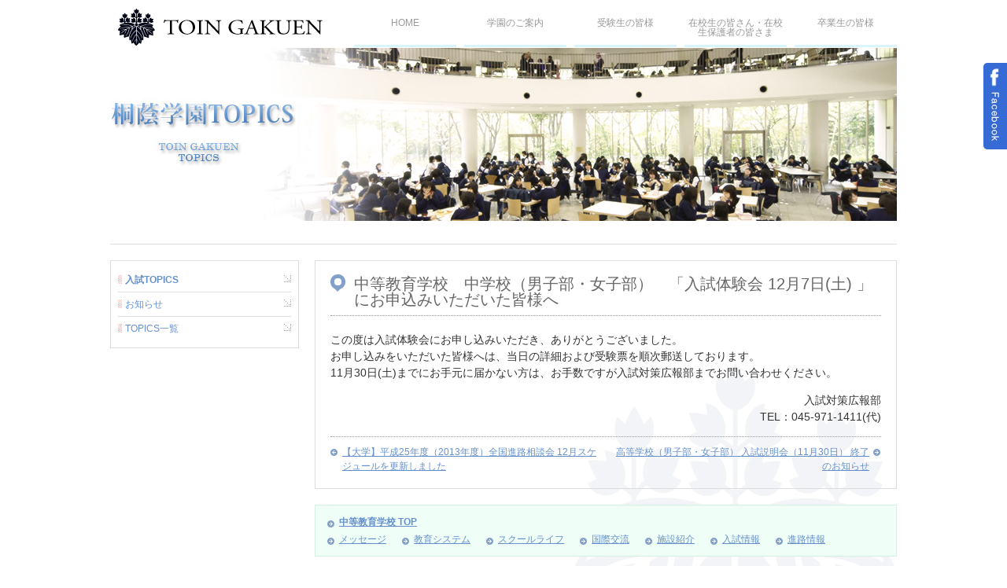

--- FILE ---
content_type: text/html; charset=UTF-8
request_url: https://toin.ac.jp/topics/admission/3974/
body_size: 7577
content:

<!DOCTYPE html>
<!--[if IE 7]>
<html class="ie ie7" lang="ja">
<![endif]-->
<!--[if IE 8]>
<html class="ie ie8" lang="ja">
<![endif]-->
<!--[if !(IE 7) | !(IE 8)  ]><!-->
<html lang="ja">
<!--<![endif]-->
<head>
<meta charset="UTF-8">
<meta name="viewport" content="width=1024">
<meta name="description" content="桐蔭学園TOPICS">
<meta name="keywords" content="桐蔭学園TOPICS">
<title>
中等教育学校　中学校（男子部・女子部）　「入試体験会 12月7日(土) 」にお申込みいただいた皆様へ | 桐蔭学園TOPICS</title>
<link rel="index" href="/" title="">
<link rel="stylesheet" type="text/css" href="/wp-content/common/css/common.css" media="all" />
<link rel="stylesheet" type="text/css" href="/wp-content/common/css/common.css" media="all" />
<link rel="stylesheet" type="text/css" href="https://toin.ac.jp/topics/wp-content/themes/topics/style.css" media="all" />
<!--[if lt IE 9]>
<link rel="stylesheet" type="text/css" href="/common/css/style_ie.css" media="all" />
<script src="/common/js/html5.js" type="text/javascript"></script>
<![endif]-->
<script type="text/javascript" src="/wp-content/common/js/jquery.min.js"></script>
<script type="text/javascript" src="/wp-content/common/js/jquery-ui.min.js"></script>
<script type="text/javascript" src="/wp-content/common/js/jquery.carouFredSel-6.1.0-packed.js"></script>
<script type="text/javascript" src="/wp-content/common/js/jquery.mousewheel.min.js"></script>
<script type="text/javascript" src="/wp-content/common/js/jquery.touchSwipe.min.js"></script>
<script type="text/javascript" src="/wp-content/common/js/jquery.ba-throttle-debounce.min.js"></script>
<script type="text/javascript" src="/wp-content/common/js/school.js"></script>

<title>中等教育学校　中学校（男子部・女子部）　「入試体験会 12月7日(土) 」にお申込みいただいた皆様へ &#8211; 桐蔭学園TOPICS</title>
<meta name='robots' content='max-image-preview:large' />
<link rel="alternate" type="application/rss+xml" title="桐蔭学園TOPICS &raquo; フィード" href="https://toin.ac.jp/topics/feed/" />
<link rel="alternate" type="application/rss+xml" title="桐蔭学園TOPICS &raquo; コメントフィード" href="https://toin.ac.jp/topics/comments/feed/" />
<link rel="alternate" type="application/rss+xml" title="桐蔭学園TOPICS &raquo; 中等教育学校　中学校（男子部・女子部）　「入試体験会 12月7日(土) 」にお申込みいただいた皆様へ のコメントのフィード" href="https://toin.ac.jp/topics/admission/3974/feed/" />
<script type="text/javascript">
window._wpemojiSettings = {"baseUrl":"https:\/\/s.w.org\/images\/core\/emoji\/14.0.0\/72x72\/","ext":".png","svgUrl":"https:\/\/s.w.org\/images\/core\/emoji\/14.0.0\/svg\/","svgExt":".svg","source":{"concatemoji":"https:\/\/toin.ac.jp\/topics\/wp-includes\/js\/wp-emoji-release.min.js?ver=6.1.7"}};
/*! This file is auto-generated */
!function(e,a,t){var n,r,o,i=a.createElement("canvas"),p=i.getContext&&i.getContext("2d");function s(e,t){var a=String.fromCharCode,e=(p.clearRect(0,0,i.width,i.height),p.fillText(a.apply(this,e),0,0),i.toDataURL());return p.clearRect(0,0,i.width,i.height),p.fillText(a.apply(this,t),0,0),e===i.toDataURL()}function c(e){var t=a.createElement("script");t.src=e,t.defer=t.type="text/javascript",a.getElementsByTagName("head")[0].appendChild(t)}for(o=Array("flag","emoji"),t.supports={everything:!0,everythingExceptFlag:!0},r=0;r<o.length;r++)t.supports[o[r]]=function(e){if(p&&p.fillText)switch(p.textBaseline="top",p.font="600 32px Arial",e){case"flag":return s([127987,65039,8205,9895,65039],[127987,65039,8203,9895,65039])?!1:!s([55356,56826,55356,56819],[55356,56826,8203,55356,56819])&&!s([55356,57332,56128,56423,56128,56418,56128,56421,56128,56430,56128,56423,56128,56447],[55356,57332,8203,56128,56423,8203,56128,56418,8203,56128,56421,8203,56128,56430,8203,56128,56423,8203,56128,56447]);case"emoji":return!s([129777,127995,8205,129778,127999],[129777,127995,8203,129778,127999])}return!1}(o[r]),t.supports.everything=t.supports.everything&&t.supports[o[r]],"flag"!==o[r]&&(t.supports.everythingExceptFlag=t.supports.everythingExceptFlag&&t.supports[o[r]]);t.supports.everythingExceptFlag=t.supports.everythingExceptFlag&&!t.supports.flag,t.DOMReady=!1,t.readyCallback=function(){t.DOMReady=!0},t.supports.everything||(n=function(){t.readyCallback()},a.addEventListener?(a.addEventListener("DOMContentLoaded",n,!1),e.addEventListener("load",n,!1)):(e.attachEvent("onload",n),a.attachEvent("onreadystatechange",function(){"complete"===a.readyState&&t.readyCallback()})),(e=t.source||{}).concatemoji?c(e.concatemoji):e.wpemoji&&e.twemoji&&(c(e.twemoji),c(e.wpemoji)))}(window,document,window._wpemojiSettings);
</script>
<style type="text/css">
img.wp-smiley,
img.emoji {
	display: inline !important;
	border: none !important;
	box-shadow: none !important;
	height: 1em !important;
	width: 1em !important;
	margin: 0 0.07em !important;
	vertical-align: -0.1em !important;
	background: none !important;
	padding: 0 !important;
}
</style>
	<link rel='stylesheet' id='wp-block-library-css' href='https://toin.ac.jp/topics/wp-includes/css/dist/block-library/style.min.css?ver=6.1.7' type='text/css' media='all' />
<link rel='stylesheet' id='classic-theme-styles-css' href='https://toin.ac.jp/topics/wp-includes/css/classic-themes.min.css?ver=1' type='text/css' media='all' />
<style id='global-styles-inline-css' type='text/css'>
body{--wp--preset--color--black: #000000;--wp--preset--color--cyan-bluish-gray: #abb8c3;--wp--preset--color--white: #ffffff;--wp--preset--color--pale-pink: #f78da7;--wp--preset--color--vivid-red: #cf2e2e;--wp--preset--color--luminous-vivid-orange: #ff6900;--wp--preset--color--luminous-vivid-amber: #fcb900;--wp--preset--color--light-green-cyan: #7bdcb5;--wp--preset--color--vivid-green-cyan: #00d084;--wp--preset--color--pale-cyan-blue: #8ed1fc;--wp--preset--color--vivid-cyan-blue: #0693e3;--wp--preset--color--vivid-purple: #9b51e0;--wp--preset--gradient--vivid-cyan-blue-to-vivid-purple: linear-gradient(135deg,rgba(6,147,227,1) 0%,rgb(155,81,224) 100%);--wp--preset--gradient--light-green-cyan-to-vivid-green-cyan: linear-gradient(135deg,rgb(122,220,180) 0%,rgb(0,208,130) 100%);--wp--preset--gradient--luminous-vivid-amber-to-luminous-vivid-orange: linear-gradient(135deg,rgba(252,185,0,1) 0%,rgba(255,105,0,1) 100%);--wp--preset--gradient--luminous-vivid-orange-to-vivid-red: linear-gradient(135deg,rgba(255,105,0,1) 0%,rgb(207,46,46) 100%);--wp--preset--gradient--very-light-gray-to-cyan-bluish-gray: linear-gradient(135deg,rgb(238,238,238) 0%,rgb(169,184,195) 100%);--wp--preset--gradient--cool-to-warm-spectrum: linear-gradient(135deg,rgb(74,234,220) 0%,rgb(151,120,209) 20%,rgb(207,42,186) 40%,rgb(238,44,130) 60%,rgb(251,105,98) 80%,rgb(254,248,76) 100%);--wp--preset--gradient--blush-light-purple: linear-gradient(135deg,rgb(255,206,236) 0%,rgb(152,150,240) 100%);--wp--preset--gradient--blush-bordeaux: linear-gradient(135deg,rgb(254,205,165) 0%,rgb(254,45,45) 50%,rgb(107,0,62) 100%);--wp--preset--gradient--luminous-dusk: linear-gradient(135deg,rgb(255,203,112) 0%,rgb(199,81,192) 50%,rgb(65,88,208) 100%);--wp--preset--gradient--pale-ocean: linear-gradient(135deg,rgb(255,245,203) 0%,rgb(182,227,212) 50%,rgb(51,167,181) 100%);--wp--preset--gradient--electric-grass: linear-gradient(135deg,rgb(202,248,128) 0%,rgb(113,206,126) 100%);--wp--preset--gradient--midnight: linear-gradient(135deg,rgb(2,3,129) 0%,rgb(40,116,252) 100%);--wp--preset--duotone--dark-grayscale: url('#wp-duotone-dark-grayscale');--wp--preset--duotone--grayscale: url('#wp-duotone-grayscale');--wp--preset--duotone--purple-yellow: url('#wp-duotone-purple-yellow');--wp--preset--duotone--blue-red: url('#wp-duotone-blue-red');--wp--preset--duotone--midnight: url('#wp-duotone-midnight');--wp--preset--duotone--magenta-yellow: url('#wp-duotone-magenta-yellow');--wp--preset--duotone--purple-green: url('#wp-duotone-purple-green');--wp--preset--duotone--blue-orange: url('#wp-duotone-blue-orange');--wp--preset--font-size--small: 13px;--wp--preset--font-size--medium: 20px;--wp--preset--font-size--large: 36px;--wp--preset--font-size--x-large: 42px;--wp--preset--spacing--20: 0.44rem;--wp--preset--spacing--30: 0.67rem;--wp--preset--spacing--40: 1rem;--wp--preset--spacing--50: 1.5rem;--wp--preset--spacing--60: 2.25rem;--wp--preset--spacing--70: 3.38rem;--wp--preset--spacing--80: 5.06rem;}:where(.is-layout-flex){gap: 0.5em;}body .is-layout-flow > .alignleft{float: left;margin-inline-start: 0;margin-inline-end: 2em;}body .is-layout-flow > .alignright{float: right;margin-inline-start: 2em;margin-inline-end: 0;}body .is-layout-flow > .aligncenter{margin-left: auto !important;margin-right: auto !important;}body .is-layout-constrained > .alignleft{float: left;margin-inline-start: 0;margin-inline-end: 2em;}body .is-layout-constrained > .alignright{float: right;margin-inline-start: 2em;margin-inline-end: 0;}body .is-layout-constrained > .aligncenter{margin-left: auto !important;margin-right: auto !important;}body .is-layout-constrained > :where(:not(.alignleft):not(.alignright):not(.alignfull)){max-width: var(--wp--style--global--content-size);margin-left: auto !important;margin-right: auto !important;}body .is-layout-constrained > .alignwide{max-width: var(--wp--style--global--wide-size);}body .is-layout-flex{display: flex;}body .is-layout-flex{flex-wrap: wrap;align-items: center;}body .is-layout-flex > *{margin: 0;}:where(.wp-block-columns.is-layout-flex){gap: 2em;}.has-black-color{color: var(--wp--preset--color--black) !important;}.has-cyan-bluish-gray-color{color: var(--wp--preset--color--cyan-bluish-gray) !important;}.has-white-color{color: var(--wp--preset--color--white) !important;}.has-pale-pink-color{color: var(--wp--preset--color--pale-pink) !important;}.has-vivid-red-color{color: var(--wp--preset--color--vivid-red) !important;}.has-luminous-vivid-orange-color{color: var(--wp--preset--color--luminous-vivid-orange) !important;}.has-luminous-vivid-amber-color{color: var(--wp--preset--color--luminous-vivid-amber) !important;}.has-light-green-cyan-color{color: var(--wp--preset--color--light-green-cyan) !important;}.has-vivid-green-cyan-color{color: var(--wp--preset--color--vivid-green-cyan) !important;}.has-pale-cyan-blue-color{color: var(--wp--preset--color--pale-cyan-blue) !important;}.has-vivid-cyan-blue-color{color: var(--wp--preset--color--vivid-cyan-blue) !important;}.has-vivid-purple-color{color: var(--wp--preset--color--vivid-purple) !important;}.has-black-background-color{background-color: var(--wp--preset--color--black) !important;}.has-cyan-bluish-gray-background-color{background-color: var(--wp--preset--color--cyan-bluish-gray) !important;}.has-white-background-color{background-color: var(--wp--preset--color--white) !important;}.has-pale-pink-background-color{background-color: var(--wp--preset--color--pale-pink) !important;}.has-vivid-red-background-color{background-color: var(--wp--preset--color--vivid-red) !important;}.has-luminous-vivid-orange-background-color{background-color: var(--wp--preset--color--luminous-vivid-orange) !important;}.has-luminous-vivid-amber-background-color{background-color: var(--wp--preset--color--luminous-vivid-amber) !important;}.has-light-green-cyan-background-color{background-color: var(--wp--preset--color--light-green-cyan) !important;}.has-vivid-green-cyan-background-color{background-color: var(--wp--preset--color--vivid-green-cyan) !important;}.has-pale-cyan-blue-background-color{background-color: var(--wp--preset--color--pale-cyan-blue) !important;}.has-vivid-cyan-blue-background-color{background-color: var(--wp--preset--color--vivid-cyan-blue) !important;}.has-vivid-purple-background-color{background-color: var(--wp--preset--color--vivid-purple) !important;}.has-black-border-color{border-color: var(--wp--preset--color--black) !important;}.has-cyan-bluish-gray-border-color{border-color: var(--wp--preset--color--cyan-bluish-gray) !important;}.has-white-border-color{border-color: var(--wp--preset--color--white) !important;}.has-pale-pink-border-color{border-color: var(--wp--preset--color--pale-pink) !important;}.has-vivid-red-border-color{border-color: var(--wp--preset--color--vivid-red) !important;}.has-luminous-vivid-orange-border-color{border-color: var(--wp--preset--color--luminous-vivid-orange) !important;}.has-luminous-vivid-amber-border-color{border-color: var(--wp--preset--color--luminous-vivid-amber) !important;}.has-light-green-cyan-border-color{border-color: var(--wp--preset--color--light-green-cyan) !important;}.has-vivid-green-cyan-border-color{border-color: var(--wp--preset--color--vivid-green-cyan) !important;}.has-pale-cyan-blue-border-color{border-color: var(--wp--preset--color--pale-cyan-blue) !important;}.has-vivid-cyan-blue-border-color{border-color: var(--wp--preset--color--vivid-cyan-blue) !important;}.has-vivid-purple-border-color{border-color: var(--wp--preset--color--vivid-purple) !important;}.has-vivid-cyan-blue-to-vivid-purple-gradient-background{background: var(--wp--preset--gradient--vivid-cyan-blue-to-vivid-purple) !important;}.has-light-green-cyan-to-vivid-green-cyan-gradient-background{background: var(--wp--preset--gradient--light-green-cyan-to-vivid-green-cyan) !important;}.has-luminous-vivid-amber-to-luminous-vivid-orange-gradient-background{background: var(--wp--preset--gradient--luminous-vivid-amber-to-luminous-vivid-orange) !important;}.has-luminous-vivid-orange-to-vivid-red-gradient-background{background: var(--wp--preset--gradient--luminous-vivid-orange-to-vivid-red) !important;}.has-very-light-gray-to-cyan-bluish-gray-gradient-background{background: var(--wp--preset--gradient--very-light-gray-to-cyan-bluish-gray) !important;}.has-cool-to-warm-spectrum-gradient-background{background: var(--wp--preset--gradient--cool-to-warm-spectrum) !important;}.has-blush-light-purple-gradient-background{background: var(--wp--preset--gradient--blush-light-purple) !important;}.has-blush-bordeaux-gradient-background{background: var(--wp--preset--gradient--blush-bordeaux) !important;}.has-luminous-dusk-gradient-background{background: var(--wp--preset--gradient--luminous-dusk) !important;}.has-pale-ocean-gradient-background{background: var(--wp--preset--gradient--pale-ocean) !important;}.has-electric-grass-gradient-background{background: var(--wp--preset--gradient--electric-grass) !important;}.has-midnight-gradient-background{background: var(--wp--preset--gradient--midnight) !important;}.has-small-font-size{font-size: var(--wp--preset--font-size--small) !important;}.has-medium-font-size{font-size: var(--wp--preset--font-size--medium) !important;}.has-large-font-size{font-size: var(--wp--preset--font-size--large) !important;}.has-x-large-font-size{font-size: var(--wp--preset--font-size--x-large) !important;}
.wp-block-navigation a:where(:not(.wp-element-button)){color: inherit;}
:where(.wp-block-columns.is-layout-flex){gap: 2em;}
.wp-block-pullquote{font-size: 1.5em;line-height: 1.6;}
</style>
<script type='text/javascript' src='https://toin.ac.jp/topics/wp-includes/js/jquery/jquery.min.js?ver=3.6.1' id='jquery-core-js'></script>
<script type='text/javascript' src='https://toin.ac.jp/topics/wp-includes/js/jquery/jquery-migrate.min.js?ver=3.3.2' id='jquery-migrate-js'></script>
<link rel="https://api.w.org/" href="https://toin.ac.jp/topics/wp-json/" /><link rel="alternate" type="application/json" href="https://toin.ac.jp/topics/wp-json/wp/v2/posts/3974" /><link rel="EditURI" type="application/rsd+xml" title="RSD" href="https://toin.ac.jp/topics/xmlrpc.php?rsd" />
<link rel="wlwmanifest" type="application/wlwmanifest+xml" href="https://toin.ac.jp/topics/wp-includes/wlwmanifest.xml" />
<meta name="generator" content="WordPress 6.1.7" />
<link rel="canonical" href="https://toin.ac.jp/topics/admission/3974/" />
<link rel='shortlink' href='https://toin.ac.jp/topics/?p=3974' />
<link rel="alternate" type="application/json+oembed" href="https://toin.ac.jp/topics/wp-json/oembed/1.0/embed?url=https%3A%2F%2Ftoin.ac.jp%2Ftopics%2Fadmission%2F3974%2F" />
<link rel="alternate" type="text/xml+oembed" href="https://toin.ac.jp/topics/wp-json/oembed/1.0/embed?url=https%3A%2F%2Ftoin.ac.jp%2Ftopics%2Fadmission%2F3974%2F&#038;format=xml" />
</head>
<body class="post-template-default single single-post postid-3974 single-format-standard topics ua-pc">
<div id="wrap">
	<div id="page-top" class="cf">
		<header>
			<h1><a href="https://toin.ac.jp/topics">桐蔭学園TOPICS</a></h1>
		</header>
		<nav>
<ul id="gn" class="lis-no cf"><li id="menu-item-147" class="menu-item menu-item-type-custom menu-item-object-custom menu-item-147"><a href="/">HOME<br> </a></li>
<li id="menu-item-138" class="menu-item menu-item-type-post_type menu-item-object-page menu-item-has-children menu-item-138"><a href="https://toin.ac.jp/info/">学園のご案内<br> </a>
<ul class="sub-menu">
	<li id="menu-item-143" class="menu-item menu-item-type-post_type menu-item-object-page menu-item-has-children menu-item-143"><a href="https://toin.ac.jp/info/school/">学園紹介</a>
	<ul class="sub-menu">
		<li id="menu-item-144" class="menu-item menu-item-type-post_type menu-item-object-page menu-item-144"><a href="https://toin.ac.jp/info/school/message/">ご挨拶</a></li>
		<li id="menu-item-145" class="menu-item menu-item-type-post_type menu-item-object-page menu-item-145"><a href="https://toin.ac.jp/info/school/idea/">学園概要</a></li>
		<li id="menu-item-146" class="menu-item menu-item-type-post_type menu-item-object-page menu-item-146"><a href="https://toin.ac.jp/info/school/finance/">財務情報</a></li>
	</ul>
</li>
	<li id="menu-item-140" class="menu-item menu-item-type-post_type menu-item-object-page menu-item-has-children menu-item-140"><a href="https://toin.ac.jp/info/access/">交通アクセス</a>
	<ul class="sub-menu">
		<li id="menu-item-142" class="menu-item menu-item-type-post_type menu-item-object-page menu-item-142"><a href="https://toin.ac.jp/?page_id=38">交通アクセス</a></li>
		<li id="menu-item-141" class="menu-item menu-item-type-post_type menu-item-object-page menu-item-141"><a href="https://toin.ac.jp/info/access/campusmap/">キャンパスマップ＆キャンパス空中散歩</a></li>
	</ul>
</li>
	<li id="menu-item-139" class="menu-item menu-item-type-post_type menu-item-object-page menu-item-has-children menu-item-139"><a href="https://toin.ac.jp/info/contact/">お問い合わせ</a>
	<ul class="sub-menu">
		<li id="menu-item-1179" class="menu-item menu-item-type-custom menu-item-object-custom menu-item-1179"><a href="/info/contact/">幼稚園～中等教育学校<br>高等学校</a></li>
		<li id="menu-item-1180" class="menu-item menu-item-type-custom menu-item-object-custom menu-item-1180"><a href="https://toin.ac.jp/univ/inquiry/">桐蔭横浜大学</a></li>
		<li id="menu-item-1181" class="menu-item menu-item-type-custom menu-item-object-custom menu-item-1181"><a href="/lawschool/inquiry/">桐蔭法科大学院</a></li>
	</ul>
</li>
</ul>
</li>
<li id="menu-item-124" class="menu-item menu-item-type-post_type menu-item-object-page menu-item-has-children menu-item-124"><a href="https://toin.ac.jp/prospective/">受験生の皆様<br> </a>
<ul class="sub-menu">
	<li id="menu-item-938" class="menu-item menu-item-type-custom menu-item-object-custom menu-item-938"><a href="/knd/exam/">幼稚園</a></li>
	<li id="menu-item-1182" class="menu-item menu-item-type-custom menu-item-object-custom menu-item-1182"><a href="/ele/exam/">小学校</a></li>
	<li id="menu-item-939" class="menu-item menu-item-type-custom menu-item-object-custom menu-item-has-children menu-item-939"><a href="/jm/exam/">中学校　男子部</a>
	<ul class="sub-menu">
		<li id="menu-item-1121" class="menu-item menu-item-type-custom menu-item-object-custom menu-item-1121"><a href="https://toin.ac.jp/jm/exam/guideline/">募集要項・資料請求</a></li>
		<li id="menu-item-1122" class="menu-item menu-item-type-custom menu-item-object-custom menu-item-1122"><a href="https://toin.ac.jp/jm/exam/briefing/">学校説明会・相談会</a></li>
		<li id="menu-item-1123" class="menu-item menu-item-type-custom menu-item-object-custom menu-item-1123"><a href="https://toin.ac.jp/jm/exam/datebase/">データベース</a></li>
		<li id="menu-item-1124" class="menu-item menu-item-type-custom menu-item-object-custom menu-item-1124"><a href="https://toin.ac.jp/jm/exam/qa/">Q&#038;A</a></li>
	</ul>
</li>
	<li id="menu-item-940" class="menu-item menu-item-type-custom menu-item-object-custom menu-item-has-children menu-item-940"><a href="/jf/exam/">中学校　女子部</a>
	<ul class="sub-menu">
		<li id="menu-item-1125" class="menu-item menu-item-type-custom menu-item-object-custom menu-item-1125"><a href="https://toin.ac.jp/jf/exam/guideline/">募集要項・資料請求</a></li>
		<li id="menu-item-1126" class="menu-item menu-item-type-custom menu-item-object-custom menu-item-1126"><a href="https://toin.ac.jp/jf/exam/briefing/">学校説明会・相談会</a></li>
		<li id="menu-item-1127" class="menu-item menu-item-type-custom menu-item-object-custom menu-item-1127"><a href="https://toin.ac.jp/jf/exam/database/">データベース</a></li>
		<li id="menu-item-1128" class="menu-item menu-item-type-custom menu-item-object-custom menu-item-1128"><a href="https://toin.ac.jp/jf/exam/qa/">Q&#038;A</a></li>
	</ul>
</li>
	<li id="menu-item-941" class="menu-item menu-item-type-custom menu-item-object-custom menu-item-has-children menu-item-941"><a href="/hm/exam/">高等学校　男子部</a>
	<ul class="sub-menu">
		<li id="menu-item-1129" class="menu-item menu-item-type-custom menu-item-object-custom menu-item-1129"><a href="https://toin.ac.jp/hm/exam/guideline/">募集要項・資料請求</a></li>
		<li id="menu-item-1130" class="menu-item menu-item-type-custom menu-item-object-custom menu-item-1130"><a href="https://toin.ac.jp/hm/exam/briefing/">学校説明会・相談会</a></li>
		<li id="menu-item-1131" class="menu-item menu-item-type-custom menu-item-object-custom menu-item-1131"><a href="https://toin.ac.jp/hm/exam/database/">データベース</a></li>
		<li id="menu-item-1132" class="menu-item menu-item-type-custom menu-item-object-custom menu-item-1132"><a href="https://toin.ac.jp/hm/exam/qa/">Q&#038;A</a></li>
	</ul>
</li>
	<li id="menu-item-942" class="menu-item menu-item-type-custom menu-item-object-custom menu-item-has-children menu-item-942"><a href="/hf/exam/">高等学校　女子部</a>
	<ul class="sub-menu">
		<li id="menu-item-1133" class="menu-item menu-item-type-custom menu-item-object-custom menu-item-1133"><a href="https://toin.ac.jp/hf/exam/guideline/">募集要項・資料請求</a></li>
		<li id="menu-item-1134" class="menu-item menu-item-type-custom menu-item-object-custom menu-item-1134"><a href="https://toin.ac.jp/hf/exam/briefing/">学校説明会・相談会</a></li>
		<li id="menu-item-1135" class="menu-item menu-item-type-custom menu-item-object-custom menu-item-1135"><a href="https://toin.ac.jp/hf/exam/database/">データベース</a></li>
		<li id="menu-item-1136" class="menu-item menu-item-type-custom menu-item-object-custom menu-item-1136"><a href="https://toin.ac.jp/hf/exam/qa/">Q&#038;A</a></li>
	</ul>
</li>
	<li id="menu-item-943" class="menu-item menu-item-type-custom menu-item-object-custom menu-item-has-children menu-item-943"><a href="/ses/exam/">中等教育学校</a>
	<ul class="sub-menu">
		<li id="menu-item-1137" class="menu-item menu-item-type-custom menu-item-object-custom menu-item-1137"><a href="https://toin.ac.jp/ses/exam/guideline/">募集要項・資料請求</a></li>
		<li id="menu-item-1138" class="menu-item menu-item-type-custom menu-item-object-custom menu-item-1138"><a href="https://toin.ac.jp/ses/exam/briefing/">学校説明会・相談会</a></li>
		<li id="menu-item-1139" class="menu-item menu-item-type-custom menu-item-object-custom menu-item-1139"><a href="https://toin.ac.jp/ses/exam/database/">データベース</a></li>
		<li id="menu-item-1140" class="menu-item menu-item-type-custom menu-item-object-custom menu-item-1140"><a href="https://toin.ac.jp/ses/exam/qa/">Q&#038;A</a></li>
	</ul>
</li>
	<li id="menu-item-1745" class="menu-item menu-item-type-custom menu-item-object-custom menu-item-1745"><a href="/prospective/prospective-sub/">中高・中等<br>転編入学関係</a></li>
	<li id="menu-item-1032" class="menu-item menu-item-type-custom menu-item-object-custom menu-item-1032"><a href="https://toin.ac.jp/ouen/">桐蔭横浜大学</a></li>
	<li id="menu-item-1033" class="menu-item menu-item-type-custom menu-item-object-custom menu-item-1033"><a href="https://toin.ac.jp/lawschool/nyushi/tougou/">桐蔭法科大学院</a></li>
</ul>
</li>
<li id="menu-item-133" class="menu-item menu-item-type-post_type menu-item-object-page menu-item-has-children menu-item-133"><a href="https://toin.ac.jp/students-parents/">在校生の皆さん・在校生保護者の皆さま</a>
<ul class="sub-menu">
	<li id="menu-item-3956" class="menu-item menu-item-type-post_type menu-item-object-page menu-item-has-children menu-item-3956"><a href="https://toin.ac.jp/students-parents/for-h_ses/">在校生の皆さん</a>
	<ul class="sub-menu">
		<li id="menu-item-3957" class="menu-item menu-item-type-custom menu-item-object-custom menu-item-3957"><a target="_blank" rel="noopener" href="https://school.js88.com/shingakuinfo/?scl_id=22042310">大学進学情報</a></li>
		<li id="menu-item-4466" class="menu-item menu-item-type-custom menu-item-object-custom menu-item-4466"><a target="_blank" rel="noopener" href="https://toin.ac.jp/wp-content/uploads/2015/01/00771e9b09f735659b6db18124503108.pdf">悪天候時の基本的対応</a></li>
		<li id="menu-item-4334" class="menu-item menu-item-type-post_type menu-item-object-page menu-item-4334"><a target="_blank" rel="noopener" href="https://toin.ac.jp/m_for-disaster/">大地震対応マニュアル</a></li>
	</ul>
</li>
	<li id="menu-item-3960" class="menu-item menu-item-type-post_type menu-item-object-page menu-item-has-children menu-item-3960"><a href="https://toin.ac.jp/students-parents/for_pta/">在校生保護者の皆さま</a>
	<ul class="sub-menu">
		<li id="menu-item-136" class="menu-item menu-item-type-post_type menu-item-object-page menu-item-136"><a target="_blank" rel="noopener" href="https://toin.ac.jp/students-parents/kindergarten-highschool/">幼稚園~高等学校<br>中等教育学校</a></li>
	</ul>
</li>
	<li id="menu-item-1225" class="menu-item menu-item-type-custom menu-item-object-custom menu-item-1225"><a href="https://toin.ac.jp/univ/">桐蔭横浜大学</a></li>
	<li id="menu-item-1226" class="menu-item menu-item-type-custom menu-item-object-custom menu-item-1226"><a href="https://toin.ac.jp/lawschool/">桐蔭法科大学院</a></li>
	<li id="menu-item-134" class="menu-item menu-item-type-post_type menu-item-object-page menu-item-134"><a href="https://toin.ac.jp/students-parents/health-care-center/">健康管理センター</a></li>
	<li id="menu-item-2282" class="menu-item menu-item-type-custom menu-item-object-custom menu-item-2282"><a href="/topics/information/event/1189/">桐蔭学園<br>第九の会・桐響会</a></li>
</ul>
</li>
<li id="menu-item-120" class="menu-item menu-item-type-post_type menu-item-object-page menu-item-has-children menu-item-120"><a href="https://toin.ac.jp/graduate/">卒業生の皆様<br> </a>
<ul class="sub-menu">
	<li id="menu-item-3084" class="menu-item menu-item-type-post_type menu-item-object-page menu-item-has-children menu-item-3084"><a href="https://toin.ac.jp/h_ses/">高等学校<br>中等教育学校</a>
	<ul class="sub-menu">
		<li id="menu-item-3314" class="menu-item menu-item-type-post_type menu-item-object-page menu-item-3314"><a href="https://toin.ac.jp/?page_id=3286">同窓会事務局</a></li>
		<li id="menu-item-3055" class="menu-item menu-item-type-post_type menu-item-object-page menu-item-3055"><a target="_blank" rel="noopener" href="https://toin.ac.jp/about_edu/">教育実習について</a></li>
		<li id="menu-item-3132" class="menu-item menu-item-type-custom menu-item-object-custom menu-item-3132"><a href="https://toin.ac.jp/topics/information/6491/">社会人卒業生による進路ガイダンスについて</a></li>
	</ul>
</li>
	<li id="menu-item-1227" class="menu-item menu-item-type-custom menu-item-object-custom menu-item-1227"><a href="http://www.cc.toin.ac.jp/kyom/shomei/sotsugyosei.html">桐蔭横浜大学</a></li>
	<li id="menu-item-1228" class="menu-item menu-item-type-custom menu-item-object-custom menu-item-1228"><a href="https://toin.ac.jp/lawschool/graduation/">桐蔭法科大学院</a></li>
</ul>
</li>
</ul>		</nav>
	</div>

	<div id="school-header" class="cf">
		<div id="school-header-cnt">
			<div id="header-pic"><img src="https://toin.ac.jp/topics/wp-content/themes/topics/images/topics_header.jpg" alt="" width="740" height="170" /></div>
			<div id="bc-top" class="cf">

			</div>
		</div>
	</div>	<div id="container" class="cf">
		<div id="container-inner" class="cf">
			<div id="main-cnt">



<article id="post-3974" class="post-3974 post type-post status-publish format-standard hentry category-ad-jhs category-ad-jf category-ad-jm category-ad-ses category-admission">
	<header class="entry-header">
		<h1 class="entry-title">中等教育学校　中学校（男子部・女子部）　「入試体験会 12月7日(土) 」にお申込みいただいた皆様へ</h1>
	</header><!-- .entry-header -->

	<div class="entry-content cf">
		<section>
			
<p>
この度は入試体験会にお申し込みいただき、ありがとうございました。<br />
お申し込みをいただいた皆様へは、当日の詳細および受験票を順次郵送しております。<br />
11月30日(土)までにお手元に届かない方は、お手数ですが入試対策広報部までお問い合わせください。</p>
<p style="text-align:right;">
入試対策広報部<br />
TEL：045-971-1411(代)</p>
		</section>
	</div>


		<div class="page-nav cf">
		<div class="nav-previous"><a href="https://toin.ac.jp/topics/admission/4269/" rel="prev">【大学】平成25年度（2013年度）全国進路相談会 12月スケジュールを更新しました</a></div><div class="nav-next"><a href="https://toin.ac.jp/topics/admission/4241/" rel="next">高等学校（男子部・女子部） 入試説明会（11月30日） 終了のお知らせ</a></div>	</div>
	

</article>

<div class="school-link cf" id="school7">
	<ul id="menu-top_side_ses" class="menu"><li id="menu-item-76" class="menu-item menu-item-type-custom menu-item-object-custom menu-item-76"><a href="/ses/">中等教育学校 TOP</a></li>
<li id="menu-item-77" class="menu-item menu-item-type-post_type menu-item-object-page menu-item-77"><a href="https://toin.ac.jp/ses/?page_id=6">メッセージ</a></li>
<li id="menu-item-80" class="menu-item menu-item-type-post_type menu-item-object-page menu-item-80"><a href="https://toin.ac.jp/ses/?page_id=15">教育システム</a></li>
<li id="menu-item-84" class="menu-item menu-item-type-post_type menu-item-object-page menu-item-84"><a href="https://toin.ac.jp/ses/?page_id=27">スクールライフ</a></li>
<li id="menu-item-1267" class="menu-item menu-item-type-post_type menu-item-object-page menu-item-1267"><a href="https://toin.ac.jp/ses/?page_id=69">国際交流</a></li>
<li id="menu-item-123" class="menu-item menu-item-type-post_type menu-item-object-page menu-item-123"><a href="https://toin.ac.jp/ses/?page_id=105">施設紹介</a></li>
<li id="menu-item-93" class="menu-item menu-item-type-post_type menu-item-object-page menu-item-93"><a href="https://toin.ac.jp/ses/?page_id=54">入試情報</a></li>
<li id="menu-item-90" class="menu-item menu-item-type-post_type menu-item-object-page menu-item-90"><a href="https://toin.ac.jp/ses/?page_id=45">進路情報</a></li>
</ul></div>
				</div><!-- /#main-cnt -->
			<div id="sub-cnt">

<div id="school-side-menu" class="sub-module">
<ul id="menu-cat_menu" class="menu"><li id="menu-item-220" class="menu-item menu-item-type-taxonomy menu-item-object-category current-post-ancestor current-menu-parent current-post-parent menu-item-220"><a href="https://toin.ac.jp/topics/admission/"><span>入試TOPICS</span></a></li>
<li id="menu-item-201" class="menu-item menu-item-type-taxonomy menu-item-object-category menu-item-201"><a href="https://toin.ac.jp/topics/information/"><span>お知らせ</span></a></li>
<li id="menu-item-231" class="menu-item menu-item-type-post_type menu-item-object-page menu-item-231"><a href="https://toin.ac.jp/topics/archives/"><span>TOPICS一覧</span></a></li>
</ul></div>
			</div><!-- /#sub-cnt -->
		</div><!-- /#container-inner -->
	</div><!-- /#container -->
	<div class="to-top"><a href="#page-top">PAGE TOP</a></div>
	<div id="bc-btm" class="cf">
	</div>
	<nav id="bottom-menu">
		<h4>各校インデックス</h4>
		<ul id="bottom-school-link" class="cf">
			<li id="bsl-knd"><a href="/knd/">幼稚部</a></li>
			<li id="bsl-elm"><a href="/ele/">小学部</a></li>
			<li id="bsl-jrb"><a href="/jm/">中学校 男子部</a></li>
			<li id="bsl-shb"><a href="/hm/">高等学校男子部</a></li>
			<li id="bsl-jrg"><a href="/jf/">中学校女子部</a></li>
			<li id="bsl-shg"><a href="/hf/">高等学校女子部</a></li>
			<li id="bsl-chuto"><a href="/ses/">中等教育学校</a></li>
			<li id="bsl-univ"><a href="/univ/">桐蔭横浜大学</a></li>
			<li id="bsl-low"><a href="/lawschool/">桐蔭法科大学院</a></li>
			<li id="bsl-ukawa"><a href="/mh/">桐蔭学園シンフォニーホール</a></li>
			<li id="bsl-tma"><a href="/ma/">桐蔭学園アカデミウム</a></li>
		</ul>
	</nav>
	<footer id="site-footer">
		<div id="footer-link">
<ul id="menu-footer_menu" class="cf"><li id="menu-item-149" class="menu-item menu-item-type-post_type menu-item-object-page menu-item-149"><a href="https://toin.ac.jp/rules/">サイト規約</a></li>
<li id="menu-item-151" class="menu-item menu-item-type-post_type menu-item-object-page menu-item-151"><a href="https://toin.ac.jp/privacy/">個人情報の利用目的について</a></li>
<li id="menu-item-150" class="menu-item menu-item-type-post_type menu-item-object-page menu-item-150"><a href="https://toin.ac.jp/policy/">プライバシーポリシー</a></li>
<li id="menu-item-152" class="menu-item menu-item-type-post_type menu-item-object-page menu-item-152"><a href="https://toin.ac.jp/job/">採用情報</a></li>
<li id="menu-item-1142" class="menu-item menu-item-type-post_type menu-item-object-page menu-item-1142"><a href="https://toin.ac.jp/info/school/finance/">財務情報</a></li>
</ul>
		</div><!-- /#footer-link -->
		<a href="/" id="footer-top-link">桐蔭学園トップページ</a>
		<p id="copyright">
			<small>Copyright &copy; TOIN GAKUEN. All rights reserved.</small>
		</p><!-- /#copyright -->
	</footer>
<a href="http://www.facebook.com/toingakuen" title="桐蔭学園のオフィシャルFacebookページはこちらから" id="btn-fb" target="_blank"><img src="/wp-content/common/images/btn_fb.png" width="30" height="110" alt="桐蔭学園のオフィシャルFacebookページはこちらから" /></a>

</div>
<script type='text/javascript' src='https://toin.ac.jp/topics/wp-content/plugins/nginx-champuru/js/js.cookie.js?ver=2.2.0' id='js.cookie-js'></script>

<script type="text/javascript">
(function($){
    $("#author").val(Cookies.get("comment_author_b7d0a9f501fd6aa4fa991576a1f6f5ec"));
    $("#email").val(Cookies.get("comment_author_email_b7d0a9f501fd6aa4fa991576a1f6f5ec"));
    $("#url").val(Cookies.get("comment_author_url_b7d0a9f501fd6aa4fa991576a1f6f5ec"));
})(jQuery);
</script>
</body>
</html>


--- FILE ---
content_type: text/css
request_url: https://toin.ac.jp/wp-content/common/css/common.css
body_size: 6615
content:
/* global */
body {
	text-align: center;
	font-family:"メイリオ","ヒラギノ角ゴ Pro W3", "Hiragino Kaku Gothic Pro",  Meiryo, Osaka, "ＭＳ Ｐゴシック", "MS PGothic",arial,helvetica,clean,sans-serif;
	color: #333;
}
a {color:#6690cc;}
a:hover {color: #3b73c1;}
/* clear fix */
.cf:before,.cf:after {
content:"";
display:table;
}
.cf:after {clear:both;}
.cf {zoom:1;}

/* page top contents */
#page-top {
	width: 100%;
	height: 53px;
	z-index: 2000;
}
#page-top header {
	width: 300px;
	height: 53px;
	float: left;
}
#page-top header h1 {
	margin: 0;
	padding: 0;
	width: 300px;
	height: 53px;
	text-indent: 100%;
	overflow: hidden;
	white-space: nowrap;
	font-size: 14px;
	background: url(/wp-content/common/images/logo_top.gif) top left no-repeat;
}
body.jf #page-top header h1 {
	background: url(/wp-content/common/images/logo_jg.gif) top left no-repeat;
}
body.jb #page-top header h1 {
	background: url(/wp-content/common/images/logo_jb.gif) top left no-repeat;
}
body.hf #page-top header h1 {
	background: url(/wp-content/common/images/logo_hg.gif) top left no-repeat;
}
body.hb #page-top header h1 {
	background: url(/wp-content/common/images/logo_hb.gif) top left no-repeat;
}
body.ck #page-top header h1 {
	background: url(/wp-content/common/images/logo_ck.gif) top left no-repeat;
}
#page-top nav {
	float: right;
	width: 700px;
	z-index: 2500;
}/*
#school-header {
	width: 100%;
	height: 200px;
	position: relative;
	overflow: hidden;
	z-index: 500;
}
#school-title {
	float: left;
	width: 234px;
	height: 194px;
	border: 1px solid #ddd;
	background: #fff;
	padding: 2px;
}
*/
#school-header {
	width: 100%;
	position: relative;
	overflow: hidden;
	z-index: 500;
}
#school-title {
	width: 224px;
	height: 194px;
	border: 1px solid #578bc6;
	background: #fff;
	padding: 2px;
	position: absolute;
	top: 10px;
	left: 10px;
	box-shadow: 2px 2px 0 rgba(0,0,0,0.1),-2px -2px 0 rgba(0,0,0,0.1);
}
body.jf #school-title {border: 1px solid #f7dfde;}
body.hf #school-title {border: 1px solid #f7dee8;}
body.jm #school-title {border: 1px solid #89cee5;}
body.hm #school-title {border: 1px solid #8296ef;}
body.ses #school-title {border: 1px solid #d5f1e1;}
#school-title h1 {
	text-align: center;
	background: #578bc6; /* Old browsers */
	/* IE9 SVG, needs conditional override of 'filter' to 'none' */
	background: url([data-uri]);
	background: -moz-linear-gradient(top,  #e0efff 0%, #578bc6 100%); /* FF3.6+ */
	background: -webkit-gradient(linear, left top, left bottom, color-stop(0%,#e0efff), color-stop(100%,#578bc6)); /* Chrome,Safari4+ */
	background: -webkit-linear-gradient(top,  #e0efff 0%,#578bc6 100%); /* Chrome10+,Safari5.1+ */
	background: -o-linear-gradient(top,  #e0efff 0%,#578bc6 100%); /* Opera 11.10+ */
	background: -ms-linear-gradient(top,  #e0efff 0%,#578bc6 100%); /* IE10+ */
	background: linear-gradient(to bottom,  #e0efff 0%,#578bc6 100%); /* W3C */
	filter: progid:DXImageTransform.Microsoft.gradient( startColorstr='#e0efff', endColorstr='#578bc6',GradientType=0 ); /* IE6-8 */
	margin: 0;
	padding: 0;
	font-size: 20px;
	font-weight: normal;
	line-height: 1;
	height: 194px;
}
body.jf #school-title h1 {background: #fff0ef;}
body.hf #school-title h1 {background: #ffeff5;font-size:18px;}
body.jm #school-title h1 {background: #effff8;}
body.hm #school-title h1 {background: #eff2ff;font-size:18px;}
body.ses #school-title h1 {background: #effff8;font-size:18px;}

body.jf #school-title h1 {
background: #ffffff; /* Old browsers */
/* IE9 SVG, needs conditional override of 'filter' to 'none' */
background: url([data-uri]);
background: -moz-linear-gradient(top,  #fff0ef 0%, #fbb1ac 100%); /* FF3.6+ */
background: -webkit-gradient(linear, left top, left bottom, color-stop(0%,#fff0ef), color-stop(100%,#fbb1ac)); /* Chrome,Safari4+ */
background: -webkit-linear-gradient(top,  #fff0ef 0%,#fbb1ac 100%); /* Chrome10+,Safari5.1+ */
background: -o-linear-gradient(top,  #fff0ef 0%,#fbb1ac 100%); /* Opera 11.10+ */
background: -ms-linear-gradient(top,  #fff0ef 0%,#fbb1ac 100%); /* IE10+ */
background: linear-gradient(to bottom,  #fff0ef 0%,#fbb1ac 100%); /* W3C */
filter: progid:DXImageTransform.Microsoft.gradient( startColorstr='#fff0ef', endColorstr='#fbb1ac',GradientType=0 ); /* IE6-8 */
}
body.hf #school-title h1 {
background: #ffffff; /* Old browsers */
/* IE9 SVG, needs conditional override of 'filter' to 'none' */
background: url([data-uri]);
background: -moz-linear-gradient(top,  #ffeff5 0%, #f78fab 100%); /* FF3.6+ */
background: -webkit-gradient(linear, left top, left bottom, color-stop(0%,#ffeff5), color-stop(100%,#f78fab)); /* Chrome,Safari4+ */
background: -webkit-linear-gradient(top,  #ffeff5 0%,#f78fab 100%); /* Chrome10+,Safari5.1+ */
background: -o-linear-gradient(top,  #ffeff5 0%,#f78fab 100%); /* Opera 11.10+ */
background: -ms-linear-gradient(top,  #ffeff5 0%,#f78fab 100%); /* IE10+ */
background: linear-gradient(to bottom,  #ffeff5 0%,#f78fab 100%); /* W3C */
filter: progid:DXImageTransform.Microsoft.gradient( startColorstr='#ffeff5', endColorstr='#f78fab',GradientType=0 ); /* IE6-8 */
}
body.hm #school-title h1 {
background: #ffffff; /* Old browsers */
/* IE9 SVG, needs conditional override of 'filter' to 'none' */
background: url([data-uri]);
background: -moz-linear-gradient(top,  #eff2ff 0%, #8296ef 100%); /* FF3.6+ */
background: -webkit-gradient(linear, left top, left bottom, color-stop(0%,#eff2ff), color-stop(100%,#8296ef)); /* Chrome,Safari4+ */
background: -webkit-linear-gradient(top,  #eff2ff 0%,#8296ef 100%); /* Chrome10+,Safari5.1+ */
background: -o-linear-gradient(top,  #eff2ff 0%,#8296ef 100%); /* Opera 11.10+ */
background: -ms-linear-gradient(top,  #eff2ff 0%,#8296ef 100%); /* IE10+ */
background: linear-gradient(to bottom,  #eff2ff 0%,#8296ef 100%); /* W3C */
filter: progid:DXImageTransform.Microsoft.gradient( startColorstr='#eff2ff', endColorstr='#8296ef',GradientType=0 ); /* IE6-8 */
}
body.jm #school-title h1 {
background: #effbff; /* Old browsers */
/* IE9 SVG, needs conditional override of 'filter' to 'none' */
background: url([data-uri]);
background: -moz-linear-gradient(top,  #effbff 0%, #89cee5 100%); /* FF3.6+ */
background: -webkit-gradient(linear, left top, left bottom, color-stop(0%,#ffffff), color-stop(100%,#89cee5)); /* Chrome,Safari4+ */
background: -webkit-linear-gradient(top,  #effbff 0%,#89cee5 100%); /* Chrome10+,Safari5.1+ */
background: -o-linear-gradient(top,  #effbff 0%,#89cee5 100%); /* Opera 11.10+ */
background: -ms-linear-gradient(top,  #effbff 0%,#89cee5 100%); /* IE10+ */
background: linear-gradient(to bottom,  #effbff 0%,#89cee5 100%); /* W3C */
filter: progid:DXImageTransform.Microsoft.gradient( startColorstr='#effbff', endColorstr='#89cee5',GradientType=0 ); /* IE6-8 */
}
body.ses #school-title h1 {
background: #ffffff; /* Old browsers */
/* IE9 SVG, needs conditional override of 'filter' to 'none' */
background: url([data-uri]);
background: -moz-linear-gradient(top,  #effff8 0%, #87d9b6 100%); /* FF3.6+ */
background: -webkit-gradient(linear, left top, left bottom, color-stop(0%,#effff8), color-stop(100%,#87d9b6)); /* Chrome,Safari4+ */
background: -webkit-linear-gradient(top,  #effff8 0%,#87d9b6 100%); /* Chrome10+,Safari5.1+ */
background: -o-linear-gradient(top,  #effff8 0%,#87d9b6 100%); /* Opera 11.10+ */
background: -ms-linear-gradient(top,  #effff8 0%,#87d9b6 100%); /* IE10+ */
background: linear-gradient(to bottom,  #effff8 0%,#87d9b6 100%); /* W3C */
filter: progid:DXImageTransform.Microsoft.gradient( startColorstr='#effff8', endColorstr='#87d9b6',GradientType=0 ); /* IE6-8 */
}
#school-title h1 a {
	display: block;
	color: #487eba;
	text-decoration: none;
	text-shadow: 0 1px 0 #fff;
	background: url(/wp-content/common/images/bg_top_h1_a.gif) left bottom repeat-x;
	width: 140px;
	margin: 0 auto 20px auto;
	padding: 45px 0 17px 0;
}
body.toin-top #school-title h1,
body.topics #school-title h1 {
	font-size: 22px;
}
body.toin-top #school-title h1 a,
body.topics #school-title h1 a {
	width: 120px;
}
body.hf #school-title h1 a {padding-bottom: 19px;background: url(/wp-content/common/images/bg_hf_h1_a.gif) left bottom repeat-x;}
body.jf #school-title h1 a {background: url(/wp-content/common/images/bg_jf_h1_a.gif) left bottom repeat-x;}
body.jm #school-title h1 a {background: url(/wp-content/common/images/bg_boys_h1_a.gif) left bottom repeat-x;}
body.hm #school-title h1 a {background: url(/wp-content/common/images/bg_hs_boys_h1_a.gif) left bottom repeat-x;}
body.ses #school-title h1 a {background: url(/wp-content/common/images/bg_ses_h1_a.gif) left bottom repeat-x;width: 125px;}
#school-title h1 span {
	display: block;
	color: #ffffff;
	font-size: 12px;
	letter-spacing: 0.1em;
	line-height: 1.2em;
	margin: 0;
	padding: 0;
	text-shadow: 0 1px 0 #578bc6;
}
body.jm #school-title h1 a {color:#4aa8c7;}
body.jm #school-title h1 span {
	text-shadow: 0 1px 0 #76bdd4;
}
body.hm #school-title h1 a {color:#465bb7;}
body.hm #school-title h1 span {
	text-shadow: 0 1px 0 #5469c6;
}
body.jf #school-title h1 a {color:#e07a7a;}
body.jf #school-title h1 span {
	text-shadow: 0 1px 0 #eea19c;
}
body.hf #school-title h1 a {color:#e77190;}
body.hf #school-title h1 span {
	text-shadow: 0 1px 0 #ec819d;
}
body.ses #school-title h1 a {color:#64b994;}
body.ses #school-title h1 span {
	text-shadow: 0 1px 0 #6dc19d;
}
/*
#school-header-cnt {
	float: right;
	width: 740px;
}
*/
#school-header-cnt {
	width: 100%;
}
#header-pic {
	width: 100%;
}
#header-pic img {
	display: block;
	width: 100%;
	height: 220px;
}
/* global navigation */
ul#gn li {
	float: left;
	width: 130px;
	font-size: 12px;
	margin: 0;
	padding: 0;
	line-height: 1;
	padding-left: 10px;
	position: relative;
}
ul#gn li a {
	display: block;
	color: #999;
	padding: 15px 0 10px 0;
	text-align: center;
	text-decoration: none;
	border-bottom: 3px solid #daf5f9;
}
ul#gn li a:hover {color: #666;}
/* global navigation children element */
ul#gn li ul {
	list-style: none;
	display: none;
	margin: 0;
	padding: 0;
	position: absolute;
	top:40px;
	left: 10px;
	width: 130px;
	zoom: 1;
	z-index: 3000;
}
ul#gn li ul.gn-open {
	display: block;
}
ul#gn li ul li {
	margin: 0;
	padding: 0;
	background: #daf5f9;
	float: none;
	font-size: 11px;
	border-bottom: 1px solid #f0fdff;
}
ul#gn li ul li a {
	color: #666;
	border: none;
	padding: 10px;
}
ul#gn li ul li a.gn-on {
	background-image: url(/wp-content/common/images/sprite.png);
	background-position: right -183px;
	background-repeat: no-repeat;
}
ul#gn li ul li a:hover {
	background: #f0fdff;
	color: #999;
}
ul#gn li ul:before,
ul#gn li ul:after {
	display: table;
	content: "";
}
ul#gn li ul:after {clear: both;}
ul#gn li ul ul {
	position: absolute;
	top: 0;
	left: 130px;
}
/* bread clumb */
#bc-top {
	width: 100%;
	height: 29px;
	border-bottom: 1px solid #ddd;
}
#bc-btm {
	width: 100%;
	height: 28px;
	border-top: 1px solid #ddd;
	border-bottom: 1px solid #ddd;
}
#bc-top ul,#bc-btm ul {
	list-style: none;
	margin: 0;
	padding: 8px 0 0 0;
}
#bc-top ul li,#bc-btm ul li {
	float: left;
	white-space: nowrap;
	padding: 0 6px 0 10px;
	font-size: 12px;
	line-height: 1;
}
body.single #bc-top ul li.bc-current {display: none;}
#bc-top ul li.bc-home,
#bc-btm ul li.bc-home {
	background: url(/wp-content/common/images/sprite.png) 0px -439px no-repeat;
	padding-left:12px;
}
#bc-top ul li,
#bc-btm ul li {
	background: url(/wp-content/common/images/sprite.png) 0px -469px no-repeat;
}
#bc-top ul li a,
#bc-btm ul li a {
	text-decoration: none;
}
/* main request bnr */
/* toin information link */
#toin-info-wrap {
	height: 140px;
	position: relative;
	width: 100%;
	overflow: hidden;
}
#toin-info {
	border: 1px solid #ddd;
	background: #fff;
	padding: 2px;
	position: absolute;
	left: 100%;
	top:0;
	width: 734px;
}
#toin-info-inner {
	background: #fffef7;
	padding: 24px 20px 24px 110px;
}
#toin-info-inner h2 {
	margin: 0;
	padding: 0 0 10px 0;
	color: #666;
	font-size: 20px;
	font-weight: normal;
	line-height: 1;
}
#toin-info-inner ul {
	list-style: none;
	margin: 0;
	padding: 0;
}
#toin-info-inner ul li {
	float: left;
	margin: 0 22px 0 0;
	width: 180px;
	padding: 2px;
	border: 1px solid #ddd;
	-webkit-border-radius:3px;
	-moz-border-radius:3px;
	-o-border-radius:3px;
	-ms-border-radius:3px;
	border-radius:3px;
	background: #fff;
	text-align: center;
	font-size: 14px;
	line-height: 1;
}
#toin-info-inner ul li#info-btn-r {
	margin: 0;
}
#toin-info-inner ul li a {
	display: block;
	padding: 8px 0;
	color: #666;
	text-decoration: none;
	background: #fefefe; /* Old browsers */
	/* IE9 SVG, needs conditional override of 'filter' to 'none' */
	background: url([data-uri]);
	background: -moz-linear-gradient(top,  #fefefe 0%, #f0f0f0 100%); /* FF3.6+ */
	background: -webkit-gradient(linear, left top, left bottom, color-stop(0%,#fefefe), color-stop(100%,#f0f0f0)); /* Chrome,Safari4+ */
	background: -webkit-linear-gradient(top,  #fefefe 0%,#f0f0f0 100%); /* Chrome10+,Safari5.1+ */
	background: -o-linear-gradient(top,  #fefefe 0%,#f0f0f0 100%); /* Opera 11.10+ */
	background: -ms-linear-gradient(top,  #fefefe 0%,#f0f0f0 100%); /* IE10+ */
	background: linear-gradient(to bottom,  #fefefe 0%,#f0f0f0 100%); /* W3C */
	filter: progid:DXImageTransform.Microsoft.gradient( startColorstr='#fefefe', endColorstr='#f0f0f0',GradientType=0 ); /* IE6-8 */
}
#toin-info-inner ul li a span {
	background: url(/wp-content/common/images/sprite.png) right -358px no-repeat;
	padding-right: 20px;
	line-height: 1;
	display: inline-block;
	cursor: pointer;
}
#toin-info-inner ul li a:hover span {
	background-position: right -398px;
}
#info-request-btn {
	display: none;
	width: 95px;
	height: 95px;
	position: absolute;
	top: 5px;
	left: -10px;
}
/* index topics list */
#school-info {
	border: 1px solid #ddd;
	padding: 9px 19px 19px;
	margin: 0 0 20px 0;
}
#school-info h3 {
	margin: 0 0 20px 0;
	padding: 10px 0 10px 40px;
	line-height: 1;
	border-bottom:1px solid #ddd;
	background: url(/wp-content/common/images/sprite.png) 0 -625px no-repeat;
	font-size: 20px;
	font-weight: normal;
	color: #aaa;
}
body.jf #school-info h3 {background: url(/wp-content/common/images/sprite.png) 0 -625px no-repeat;}
body.jm #school-info h3 {background: url(/wp-content/common/images/sprite.png) 0 -885px no-repeat;}
body.hm #school-info h3 {background: url(/wp-content/common/images/sprite.png) 0 -935px no-repeat;}
body.hf #school-info h3 {background: url(/wp-content/common/images/sprite.png) 0 -985px no-repeat;}
body.ses #school-info h3 {background: url(/wp-content/common/images/sprite.png) 0 -1035px no-repeat;}
#topics-cnt {
	width: 100%;
	background: url(/wp-content/common/images/bg_topics_cnt.gif) center top repeat-y;
}
#topics-exam {
	float: left;
	width: 349px;
	position: relative;
}
#topics-exam h4 {
	margin: 0 20px 0 0;
	padding: 0 0 5px 0;
	font-size: 15px;
	border-bottom: 1px solid #ddd;
}
.topics-list-link {
	position: absolute;
	top: 0;
}
#topics-exam .topics-list-link {right: 20px;}
#topics-event .topics-list-link {right: 0;}
#topics-exam ul {
	list-style: none;
	margin: 0;
	padding: 0 20px 0 0;
}
#topics-cnt ul li {
	font-size: 12px;
	margin: 0;
	padding: 0;
	line-height: 1;
	border-bottom: 1px dotted #ddd;
}
#topics-cnt ul li.list-last,
#topics-cnt ul li:last-child {
	border-bottom: none;
}
#topics-cnt ul li a,
#topics-cnt ul li em {
	display: block;
	text-decoration: none;
	padding: 10px 0;
}
.topics-list-link a {
	font-size: 10px;
	color: #fff;
	background: #6690cc;
	padding: 2px 10px;
	text-decoration: none;
}
#topics-event {
	float: right;
	width: 330px;
	position: relative;
}
#topics-event h4 {
	margin: 0;
	padding: 0 0 5px 0;
	font-size: 15px;
	border-bottom: 1px solid #ddd;
}
#topics-event ul {
	list-style: none;
	margin: 0;
	padding: 0;
}
/* index carousel */
.top-carousel {
	width: 738px;
	height: 88px;
	background: rgba(255,255,255,0.7);
	border: 1px solid #ddd;
	-webkit-border-radius: 2px;
	-moz-border-radius: 2px;
	-o-border-radius: 2px;
	-ms-border-radius: 2px;
	border-radius: 2px;
	margin: 0 0 20px 0;
}
.top-carousel-inner {
	position: relative;
	width: 738px;
	height: 83px;
	padding-top: 5px;
}
#cal-cnt {
	list-style: none;
	margin: 0;
	padding: 0;
	width: 738px;
	position: relative;
}
#cal-cnt li {
	width: 180px;
	float: left;
	padding: 0 5px;
}
#cal-cnt li a {
	display: block;
	overflow: hidden;
	width: 174px;
	height: 74px;
	border: 1px solid #ccc;
	padding: 2px;
	background: #fff;
}
#cal-cnt li a span {
	width: 100%;
	height: 74px;
	overflow: hidden;
	display: block;
}
#cal-cnt li a img {
	display: block;
}
.top-carousel-inner .prev,
.top-carousel-inner .next {
	position: absolute;
	top: 30px;
	width: 20px;
	height: 40px;
	text-decoration: none;
	font-size: 14px;
	color: #333;
	display: block;
	text-indent: 100%;
	overflow: hidden;
	white-space: nowrap;
}
.top-carousel-inner a.prev {
	left: 30px;
	background-image: url(/wp-content/common/images/sprite.png);
	background-position: -20px -240px;
	background-repeat: no-repeat;
}
.top-carousel-inner a.next {
	right: 30px;
	background-image: url(/wp-content/common/images/sprite.png);
	background-position: 0 -240px;
	background-repeat: no-repeat;
}
.top-carousel-inner a.prev:hover {background-position: -60px -240px;}
.top-carousel-inner a.next:hover {background-position: -40px -240px;}

/* page and entry */
.entry-content section h2 {
	color: #666;
	font-size:18px;
	font-weight:normal;
	text-shadow: 0 1px 0 #fff;
	margin:0 0 15px 0;
	padding: 9px 10px;
	line-height: 1;
	border-top: 1px solid #ddd;
	border-bottom: 1px solid #ddd;
	background: #f8f8f8;
}
.entry-content section h3 {
	color: #333;
	font-size:18px;
	font-weight:normal;
	line-height: 1.2em;
	background: url(/wp-content/common/images/bg_section_h3_gray.gif) left center no-repeat;
	margin:0 0 10px 0;
	padding: 0 0 0 15px;
}
.entry-content section h4 {
	color: #333;
	font-weight:bold;
	font-size: 16px;
	margin: 0 0 10px 0;
	padding: 0;
	line-height: 1.2em;
}
.page-body {
	font-size: 14px;
}
.page-body p {
	margin: 0;
	padding: 0 0 1em;
	line-height: 1.5em;
	color: #666;
}
.entry-content section p {
	font-size: 14px;
	color: #333;
	line-height: 1.5em;
	margin: 0;
	padding: 0 0 1em 0;
}
div.entry-content div.eng {
	color:#666;
	font-style:italic;
	background:#f8f8f8;
	padding:15px;
	margin-bottom:15px;
}
.entry-content section ul,
.entry-content section ol,
.entry-content section dl {
	font-size:14px;
}
figure,figure figcaption {
	margin: 0;
	padding: 0;
}
/* q adn a */
dl.cnt-qa {
	margin: 0;
	padding: 0;
}
dl.cnt-qa dt {
	background: url(/wp-content/common/images/icn_qa_q.gif) left 2px no-repeat;
	margin: 0;
	padding: 0 0 5px 20px;
}
dl.cnt-qa dd {
	background: url(/wp-content/common/images/icn_qa_a.gif) left 3px no-repeat;
	margin: 0 0 0 20px;
	padding: 0 0 15px 20px;
}
/* comment box */
.comment {
	border:1px dotted #333;
	background:#f8f8f8;
}
/* accordion */
.accordion {
	display: none;
}
.accbtn a {
	display: block;
	width: 90%;
	border:1px solid #ccc;
	border-radius:5px;
	padding: 10px;
	margin: 0 auto 15px auto;
	font-size:14px;
	text-decoration: none;
	text-align:center;
	line-height:1;
}
.accbtn a.acc-open {background: #f8f8f8;}
.accbtn a span {
	background: url(/wp-content/common/images/sprite.png) 0 -1194px no-repeat;
	padding-left:15px;
}
.accbtn a.acc-open span {
	background: url(/wp-content/common/images/sprite.png) 0 -1234px no-repeat;
	padding-left:15px;
}
/* to top hash */
.to-top {
	text-align: right;
	font-size: 12px;
	line-height: 1;
	padding-bottom: 10px;
}
.to-top a {
	text-decoration: none;
	padding-left: 15px;
	background: url(/wp-content/common/images/sprite.png) 0 -687px no-repeat;
}
/* lower page side menu */
.module-cnt {
	padding: 10px;
}
/* side school menu */
#school-side-menu {
	padding: 9px;
}
#school-side-menu h3 {display: none;}
#school-side-menu ul {
	list-style: none;
	margin: 0;
	padding: 0;
}
#school-side-menu ul li {
	line-height: 1;
	font-size: 12px;
	border-bottom: 1px solid #ddd;
}
#school-side-menu ul li.list-last,
#school-side-menu ul li:last-child {
	border-bottom: none;
}
#school-side-menu ul li a {
	text-decoration: none;
	display: block;
	outline:none;
	background: url(/wp-content/common/images/sprite.png) right -541px no-repeat;
}
#school-side-menu ul li a:hover {
	background-position: right -581px;
}
#school-side-menu ul li a span {
	background: url(/wp-content/common/images/sprite.png) 0px -501px no-repeat;
	display: block;
	padding: 9px;
}
body.jh #school-side-menu ul li a span {background: url(/wp-content/common/images/sprite.png) 0px -501px no-repeat;}
body.jm #school-side-menu ul li a span {background: url(/wp-content/common/images/sprite.png) 0px -761px no-repeat;}
body.hm #school-side-menu ul li a span {background: url(/wp-content/common/images/sprite.png) 0px -801px no-repeat;}
body.ses #school-side-menu ul li a span {background: url(/wp-content/common/images/sprite.png) 0px -841px no-repeat;}
#school-side-menu ul li ul {
	border-top:1px solid #ddd;
	border-right:1px solid #ddd;
	border-left:1px solid #ddd;
	padding: 0 9px 0 9px;
	position: relative;
	display: none;
}
#school-side-menu ul li.current_page_ancestor ul,
#school-side-menu ul li.current_page_item ul,
#school-side-menu ul li.current-menu-ancestor ul,
#school-side-menu ul li.current_menu_item ul,
#school-side-menu ul li.current-post-ancestor ul {
	display: block;
}
#school-side-menu ul li ul:before,
#school-side-menu ul li ul:after {
	display: block;
	content: "";
	position: absolute;
	width: 0;
	height: 0;
}
#school-side-menu ul li ul:before {
	top: -6px;
	left: 15px;
	border-bottom: 5px solid #ddd;
	border-right: 5px solid transparent;
	border-left: 5px solid transparent;
}
#school-side-menu ul li ul:after {
	top: -5px;
	left: 15px;
	border-bottom: 5px solid #fff;
	border-right: 5px solid transparent;
	border-left: 5px solid transparent;
}
#school-side-menu ul li:last-child ul {border-bottom: 1px solid #ddd;}
#school-side-menu ul li ul li.current_page_item,
#school-side-menu ul li ul li.current_menu_item,
#school-side-menu ul li.current-post-parent,
#school-side-menu ul li.current-menu-item {
	font-weight: bold;
}
#school-side-menu ul li.current-menu-item ul li {font-weight: normal;}
/* side banner */
.side-bnr {
	margin-bottom: 20px;
}
.side-bnr a,
.side-bnr a img {display: block;}
.module-pic {
	width: 110px;
	height: 90px;
	float: left;
}
.module-pic a {
	display: block;
	border:1px solid #ccc;
	background: #f5f5f5;
	padding: 2px;
}
.module-pic a img {display: block;}
ul.module-list {
	margin: 0;
	padding: 0;
	list-style: none;
	float: right;
	width: 170px;
}
ul.module-list li {
	margin: 0;
	padding: 0;
	font-size: 10px;
	line-height: 1;
}
ul.module-list li a {
display: block;
padding: 10px 16px 10px 0;
text-decoration: none;
background: url(/wp-content/common/images/sprite.png) right -350px no-repeat;
}
ul.module-list li a:hover {
	background-position: right -390px;
}
/* bottom school link navigation */
#bottom-menu h4 {
	color: #6690cc;
	font-size: 12px;
	font-weight: normal;
	margin: 0;
	padding: 10px 0 10px 15px;
	background: url(/wp-content/common/images/sprite.png) 0 -717px no-repeat;
	line-height: 1;
	cursor: pointer;
}
#bottom-school-link {
	display: none;
	height: 160px;
	background: url(/wp-content/common/images/bg_bottom_menu.gif) 0 0 no-repeat;
	position: relative;
	margin: 0;
	padding: 0;
}
#bottom-school-link li {
	position: absolute;
	font-size: 12px;
	text-align: center;
	line-height: 1;
}
#bottom-school-link li#bsl-knd {
top: 0;
left: 25px;
width: 150px;
height: 140px;
}
#bottom-school-link li#bsl-elm {
top: 0;
left: 185px;
width: 150px;
height: 140px;
}
#bottom-school-link li#bsl-jrg {
top: 50px;
left: 345px;
width: 150px;
height: 40px;
}
#bottom-school-link li#bsl-jrb {
top: 0;
left: 345px;
width: 150px;
height: 40px;
}
#bottom-school-link li#bsl-shb {
top: 0;
left: 505px;
width: 150px;
height: 40px;
}
#bottom-school-link li#bsl-shg {
top: 50px;
left: 505px;
width: 150px;
height: 40px;
}
#bottom-school-link li#bsl-chuto {
top: 100px;
left: 345px;
width: 310px;
height: 40px;
}
#bottom-school-link li#bsl-univ {
top: 0;
left: 665px;
width: 150px;
height: 65px;
}
#bottom-school-link li#bsl-low {
top: 75px;
left: 665px;
width: 150px;
height: 65px;
}
#bottom-school-link li#bsl-ukawa {
top: 0;
left: 825px;
width: 150px;
height: 65px;
}
#bottom-school-link li#bsl-tma {
top: 75px;
left: 825px;
width: 150px;
height: 65px;
}
#bottom-school-link li a {
	display: block;
	text-decoration: none;
	width: 100%;
}
#bottom-school-link li#bsl-knd a,
#bottom-school-link li#bsl-elm a {padding: 64px 0;}
#bottom-school-link li#bsl-jrg a,
#bottom-school-link li#bsl-jrb a,
#bottom-school-link li#bsl-shg a,
#bottom-school-link li#bsl-shb a,
#bottom-school-link li#bsl-chuto a {padding: 14px 0;}
#bottom-school-link li#bsl-univ a,
#bottom-school-link li#bsl-low a,
#bottom-school-link li#bsl-ukawa a {padding: 26px 0 27px 0;}
#bottom-school-link li#bsl-tma a {padding: 20px 0 21px 0;}
/* footer */
#site-footer {
	width: 1000px;
	margin: 0 auto;
	padding: 30px 0;
	text-align: left;
	border-top: 1px solid #ddd;
	background: url(/wp-content/common/images/logo_footer.gif) left center no-repeat;
	text-align: right;
	position: relative;
}
#footer-link ul {
	margin: 0;
	padding: 0 0 10px 0;
	list-style: none;
	line-height: 1;
}
#footer-link ul li {
	display: inline;
	padding: 0 10px;
	margin: 0;
	border-right:1px solid #cbcbcb;
	font-size: 12px;
}
#footer-link ul li:last-child {border-right:none;}
#footer-link ul li a {
	text-decoration: none;
	color: #666;
}
#footer-top-link {
	display: block;
	width: 215px;
	height: 40px;
	position: absolute;
	top:30px;
	left: 0;
	text-indent: 100%;
	overflow: hidden;
	white-space: nowrap;
}
#copyright {
	margin: 0;
	padding: 0;
	color: #999;
	font-size: 12px;
	line-height: 1;
	letter-spacing: 0.2em;
}
/* page absolute button */
/*
#btn-request {
	display: block;
	position: absolute;
	top: 80px;
	left:0px;
	width: 80px;
	height: 110px;
	overflow: hidden;
	z-index: 3000;
}*/
#btn-fb,
#btn-twitter {
	display: block;
	position: absolute;
	right:0px;
	width: 30px;
	overflow: hidden;
	z-index: 3000;
}
#btn-fb {
	top: 80px;
	height: 110px;
}
#btn-twitter {
	top: 200px;
	height: 90px;
}
/* edit style */
.lis-no {
list-style: none;
margin: 0;
padding: 0;
}
.fll {float:left;}
.flr {float:right;}
.tal {text-align:left;}
.tar {text-align:right;}
.tac {text-align:center;}
.vat {vertical-align:top;}
.vam {vertical-align:middle;}
.vab {vertical-align:bottom;}
.vabl {vertical-align:baseline;}
.pic {
border:1px solid #ccc;
padding:4px;
}
.tbl {
margin-bottom:15px;
font-size:12px;
color:#333;
}
.tbl,.tbl th,.tbl td {
border:1px solid #ccc;
border-collapse:collapse;
}
.tbl th,.tbl td {
padding:10px 9px;
line-height:1.5em;
}
.tbl th {
background:#f8f8f8;
font-weight:normal;
}

.tbnl {
margin-bottom:15px;
font-size:12px;
color:#333;
}
.tbnl,.tbnl th,.tbnl td {
border:none;
border-collapse:collapse;
}
.tbnl th,.tbnl td {
padding:10px 9px;
line-height:1.5em;
}
.tbnl th {
font-weight:normal;
}

.tbl.td-l td {text-align: left;}
.tbl.th-l th {text-align: left;}
.tbl.td-c td {text-align: center;}
.tbl.th-c th {text-align: center;}
.tbl.td-r td {text-align: right;}
.tbl.th-r th {text-align: right;}
.tbl th p,.tbl td p {
	font-size:12px;
}

.tbnl.td-l td {text-align: left;}
.tbnl.th-l th {text-align: left;}
.tbnl.td-c td {text-align: center;}
.tbnl.th-c th {text-align: center;}
.tbnl.td-r td {text-align: right;}
.tbnl.th-r th {text-align: right;}
.tbnl th p,.tbnl td p {font-size:12px;}

.w100 {width:100%;}
.w95 {width:95%;}
.w90 {width:90%;}
.w85 {width:85%;}
.w80 {width:80%;}
.w75 {width:75%;}
.w70 {width:70%;}
.w65 {width:65%;}
.w60 {width:60%;}
.w55 {width:55%;}
.w50 {width:50%;}
.w45 {width:45%;}
.w40 {width:40%;}
.w35 {width:35%;}
.w30 {width:30%;}
.w33 {width:33%;}
.w25 {width:25%;}
.w20 {width:20%;}
.w15 {width:15%;}
.w10 {width:10%;}
.w5 {width:5%;}

.serif {font-family:'ヒラギノ明朝 Pro W3','Hiragino Mincho Pro','ＭＳ Ｐ明朝','MS PMincho',serif;}
.mono {font-family:monospace;}
.bdr {border: 1px solid #ccc;}

.clb {clear:both;}

.p5 {padding: 5px;}
.p10 {padding: 10px;}
.p15 {padding: 15px;}
.p20 {padding: 20px;}

.pr5 {padding-right: 5px;}
.pr10 {padding-right: 10px;}
.pr15 {padding-right: 15px;}
.pr20 {padding-right: 20px;}

.pl5 {padding-left: 5px;}
.pl10 {padding-left: 10px;}
.pl15 {padding-left: 15px;}
.pl20 {padding-left: 20px;}

.pt5 {padding-top: 5px;}
.pt10 {padding-top: 10px;}
.pt15 {padding-top: 15px;}
.pt20 {padding-top: 20px;}

.pb5 {padding-bottom: 5px;}
.pb10 {padding-bottom: 10px;}
.pb15 {padding-bottom: 15px;}
.pb20 {padding-bottom: 20px;}
/* column layout */
.col1, .col2, .col3, .col4, .col5, .col6, .col7, .col8, .col9, .col10, .col11, .col12 {
	float: left;
	position: relative;
	margin-left: 1%;
	margin-right: 1%;
}
.col1 {width:6.333%;}
.col2 {width:14.667%;}
.col3 {width:23.0%;}
.col4 {width:31.333%;}
.col5 {width:39.667%;}
.col6 {width:48.0%;}
.col7 {width:56.333%;}
.col8 {width:64.667%;}
.col9 {width:73.0%;}
.col10 {width:81.333%;}
.col11 {width:89.667%;}
.col12 {width:98.0%;}

/* page link */
.page-link {
	clear: both;
	width: 100%;
	zoom: 1;
	list-style:none;
	margin: 0;
	padding: 0;
}
.page-link:before,.page-link:after {
display: table;
content: "";
}
.page-link:after {clear: both;}
.page-link li {
	line-height:1.3em;
	padding-bottom:10px;
}
.page-link li a {
	display: block;
	padding: 10px 5px;
	border: 1px solid #ccc;
	-webkit-border-radius:5px;
	-moz-border-radius:5px;
	-ms-border-radius:5px;
	-o-border-radius:5px;
	border-radius:5px;
	text-decoration: none;
background: #ffffff; /* Old browsers */
/* IE9 SVG, needs conditional override of 'filter' to 'none' */
background: url([data-uri]);
background: -moz-linear-gradient(top,  #ffffff 1%, #efefef 100%); /* FF3.6+ */
background: -webkit-gradient(linear, left top, left bottom, color-stop(1%,#ffffff), color-stop(100%,#efefef)); /* Chrome,Safari4+ */
background: -webkit-linear-gradient(top,  #ffffff 1%,#efefef 100%); /* Chrome10+,Safari5.1+ */
background: -o-linear-gradient(top,  #ffffff 1%,#efefef 100%); /* Opera 11.10+ */
background: -ms-linear-gradient(top,  #ffffff 1%,#efefef 100%); /* IE10+ */
background: linear-gradient(to bottom,  #ffffff 1%,#efefef 100%); /* W3C */
filter: progid:DXImageTransform.Microsoft.gradient( startColorstr='#ffffff', endColorstr='#efefef',GradientType=0 ); /* IE6-8 */
	text-align:center;
}
.page-link li a span {
	display: block;
	color: #333;
	font-size:12px;
	text-align:left;
}
/* contact form7 */
.wpcf7 {border-top:1px dotted #ccc;}
.txt-disabled {color: #999;}
.wpcf7 textarea {
	width: 100%;
	border: 1px solid #999;
}
.wpcf7 .cf {
	padding: 10px 0;
	border-bottom:1px dotted #ccc;
}
.wpcf7 .form-l,
.wpcf7 .form-r {
	font-size:14px;
	line-height: 1.5em;
}
.wpcf7 .form-l {
	float: left;
	width: 25%;
}
.form-required-txt,
.wpcf7 .form-l em {
	color: #990000;
	padding: 0 5px;
}
.wpcf7 .form-r {
	float: right;
	width: 75%;
}
.wpcf7-list-item {float: left;white-space: nowrap;}
input[type="text"].wpcf7-not-valid {background: #fff3f3;}
.wpcf7 span.wpcf7-not-valid-tip,
.wpcf7 div.wpcf7-validation-errors {
	border:none;
	-webkit-border-radius:5px;
	-moz-border-radius:5px;
	-ms-border-radius:5px;
	-o-border-radius:5px;
	border-radius:5px;
	background: #ffe1e1;
	color: #cb3b3b;
	text-shadow: 0 1px 0 #fff;
	width: 220px;
	text-align:center;
}
.wpcf7 div.wpcf7-validation-errors {
	width: 90%;
	margin: 0 auto;
}
.form-submit {padding:10px 0;}
.form-submit input[type="submit"] {
	border: 1px solid #1f4997;
	-moz-border-radius:5px;
	-webkit-border-radius:5px;
	-ms-border-radius:5px;
	-o-border-radius:5px;
	border-radius:5px;
	font-size:14px;
	padding: 5px 10px;
	text-align:center;
	background: #4a7bd7;
	color: #fff;
	cursor: pointer;
}
.form-submit input[type="submit"]:hover {
	background: #285bb9;
}
.f-fix{
	font-family:'ＭＳ ゴシック', 'MS Gothic', 'Osaka－等幅', Osaka-mono, monospace;
}


--- FILE ---
content_type: text/css
request_url: https://toin.ac.jp/topics/wp-content/themes/topics/style.css
body_size: 1805
content:
/*
Theme Name: toin_topics
Author: 桐蔭学園
Description: 桐蔭TOPICSのテーマ
Version: 1.0
License: GNU General Public License v2 or later
License URI: http://www.gnu.org/licenses/gpl-2.0.html
Text Domain: toin_topics
Requires PHP: 7.4.33
Tested up to: 7.4.33
*/

/* layout */
#wrap {
	width: 1000px;
	margin: 0 auto;
	text-align: left;
	background: url(/wp-content/common/images/bg_container_inner.gif) right bottom no-repeat;
}

/* top main container */
#container {
	padding-top: 20px;
}
#container-inner {
	width: 100%;
}
#main-cnt {
	width: 740px;
	float: right;
	position: relative;
}
#sub-cnt {
	width: 240px;
	float: left;
}

/* main contents */
/* index page */
#topics-index header h1,
#topics-category header h1 {
	font-size: 20px;
    font-weight: normal;
    line-height: 1;
    margin: 0;
    padding: 5px 0 5px 25px;
	background: url("/wp-content/common/images/sprite.png") no-repeat scroll 0 7px transparent;
    border-bottom: 2px solid #82a0ca;
    color: #82a0ca;
}
#topics-index-list h2 {
 background: url("/wp-content/common/images/sprite.png") no-repeat scroll 0 -40px transparent;
    border-bottom: 2px solid #80BFC9;
    color: #80BFC9;
    font-size:16px;
    margin: 0;
    padding: 10px 0 5px 25px;
    line-height: 1;
    font-weight:normal;
}
.topics-cat-list {
	border-bottom: 1px solid #82a0ca;
	background: #fafdff;/*#f0f7ff*/
}
.topics-cat-list ul {
	list-style: none;
	margin: 0;
	padding: 5px 0 0 0;
	font-size:12px;
}
.topics-cat-list ul li {
	position: relative;
	padding: 5px 0 0 0;
	line-height: 1;
	font-weight:bold;
}
.topics-cat-list ul li.nyushi-topi {
	border-bottom: 1px dotted #82a0ca;
	margin-bottom: 5px;
	padding-left:10px;
}
.topics-cat-list ul li.etc-topi {
	padding-left:10px;
}
.topics-cat-list ul li a {
	float: left;
	text-decoration: none;
	white-space: nowrap;
	display: block;
}
.topics-cat-list ul ul {
	display: block;
	margin-left: 90px;
	padding: 0;
}
.topics-cat-list ul ul li {
	float: left;
	padding: 0 10px 10px 0;
	font-weight:normal;
	width: 110px;
	font-size:12px;
}
.topics-cat-list ul ul li a {
	background: url("images/sprite.png") no-repeat scroll -87px -358px transparent;
	padding: 0 0 0 16px;
	float: none;
}
.topics-cat-list ul ul li a:hover {
    background-position: -87px -398px;
}
.topics-cat-list ul ul li.cat-current a {
	background-position: -87px -398px;
	color: #3b73c1;
}
#info-etc-list {
	clear: both;
	border-top: 1px dotted #82a0ca;
	padding-top:10px;
	width: 600px;
}
/* index entry list */
#topics-index-list {
	
}
#topics-index-list ul {
	list-style: none;
	margin: 0;
	padding: 0;
	line-height:1;
}
#topics-index-list ul li {
	margin: 0;
	padding: 0;
	position: relative;
	font-size:14px;
	border-bottom: 1px solid #ccc;
}
#topics-index-list ul li a {
	display: block;
	padding: 12px 160px 12px 0;
}
#topics-index-list ul li span {
	display: block;
	width: 140px;
	text-align:center;
	position: absolute;
	top: 6px;
	right: 0;
	border: 1px solid #ccc;
	border-radius:5px;
	background: #ffffe1;
	padding: 7px 10px;
	font-size:10px;
	color: #666;
	line-height: 1;
}
/* category archives */
.cat-cnt {
	border: 1px solid #ddd;
	padding: 10px;
	margin-top:10px;
}
h3.blog-entry-title {
	margin: 0 0 5px 0;
	padding:0 0 5px 0;
	border-bottom:1px dotted #999;
	font-weight:normal;
}
h3.blog-entry-title a {
	border-left:5px solid #6690cc;
	padding-left: 10px;
	display: block;
	line-height:1;
	text-decoration:none;
}
h3.blog-entry-title a:hover {
	border-left:5px solid #3b73c1;
}
.cat-entry-content p {
	font-size:14px;
	line-height:1.5em;
	color:#333;
	margin:0;
	padding:0;
}
/* pages and entry */
#main-cnt article {
	border: 1px solid #ddd;
	padding: 9px 19px 19px;
	margin: 0 0 20px 0;
}
h1.entry-title {
	margin: 0 0 20px 0;
	padding: 10px 0 10px 30px;
	line-height: 1;
	border-bottom:1px dotted #999;
	font-size: 20px;
	font-weight: normal;
	color: #666;
	position: relative;
}
h1.entry-title:before,
h1.entry-title:after {
	display: block;
	content: "";
	position: absolute;
}
h1.entry-title:before {
	top: 8px;
	left: 0;
	width: 9px;
	height: 9px;
	-webkit-border-radius:9px;
	-moz-border-radius:9px;
	-ms-border-radius:9px;
	border-radius:9px;
}
h1.entry-title:after {
	top: 24px;
	left: 3px;
	width: 0;
	height: 0;
	border-right: 6px solid transparent;
	border-left: 6px solid transparent;
	border-top: 6px solid #82A0CA;
}
h1.entry-title:before {border: 5px solid #82A0CA;}

/* page navigation */
.wp-pagenavi {
	clear: both;
	font-size:12px;
	padding: 10px 0;
	margin: 0 auto;
	text-align: center;
}
.wp-pagenavi a,.wp-pagenavi span {
	text-decoration: none;
	border: 1px solid #ddd;
	padding: 3px 5px;
	margin: 2px;
	display: inline-block;
	zoom: 1;
	_display:inline;
}
.wp-pagenavi a:hover, .wp-pagenavi span.current {
	border-color: #333;
	background: #6690cc;
	color: #fff;
}
.wp-pagenavi span.pages {
	color: #999;
	margin-right: 10px;
}
/* single template */
.page-nav {
	clear: both;
	border-top:1px dotted #999;
	padding-top:10px;
	width:100%;
	font-size:12px;
	line-height:1.5em;
}
.nav-previous {float: left;width:49%;}
.nav-next {float: right;text-align: right;width:49%;}
.nav-previous a,
.nav-next a {display: block;}
.nav-previous a {
	padding-left: 15px;
	background: url(/wp-content/common/images/sprite.png) 0 -1095px no-repeat;
}
.nav-next a {
	padding-right: 15px;
	background: url(/wp-content/common/images/sprite.png) right -1135px no-repeat;
}
/* school link */
.school-link {
	clear: both;
	margin: 0 0 20px 0;
	padding: 10px 15px;
	border: 1px solid #ddd;
	background: #f8f8f8;
}
#school3 {
	background: #effbff;
	border: 1px solid #d5eaf1;
}
#school4 {
	background: #fff0ef;
	border: 1px solid #f7dfde;
}
#school5 {
	background: #eff2ff;
	border: 1px solid #d5d9f1;
}
#school6 {
	background: #ffeff5;
	border: 1px solid #f7dee8;
}
#school7 {
	background: #effff8;
	border: 1px solid #d5f1e1;
}
.school-link ul {
	list-style: none;
	margin: 0;
	padding: 0;
	width: 100%;
}
.school-link ul li {
	font-size:12px;
	margin: 0;
	padding: 5px 20px 5px 0;
	line-height: 1;
	float: left;
}
.school-link ul li:first-child {
	float: none;
	font-weight: bold;
}
.school-link ul li a {
	background: url("images/sprite.png") -90px -355px no-repeat;
	padding-left: 15px;
}
/* side menu */
.sub-module {
	border: 1px solid #ddd;
	padding: 1px;
	background: #fff;
	margin-bottom: 20px;
}
.top-module h3 {
	position: relative;
	margin: 0;
	padding: 10px;
	font-size: 12px;
	font-weight: normal;
	color: #666;
	background: #f6f6f6;
	border-bottom: 1px solid #ccc;
	line-height: 1;
}
.top-module h3 span {
	display: block;
	position: absolute;
	top: 10px;
	right: 10px;
	font-size: 10px;
	font-weight: normal;
	color: #999;
	text-align: right;
}


--- FILE ---
content_type: application/javascript; charset=utf-8
request_url: https://toin.ac.jp/wp-content/common/js/school.js
body_size: 1411
content:
jQuery(function($){
// smartphone and tablet check
	(navigator.userAgent.indexOf('iPhone') > 0 || navigator.userAgent.indexOf('iPad') > 0 || navigator.userAgent.indexOf('iPod') > 0 || navigator.userAgent.indexOf('Android') > 0)? ua="sp":ua="pc";
// global navigation
	$("#gn li ul").prev("a").addClass("gn-on");
	if(ua == "sp"){
		$("body").addClass("ua-sp");
		$("#gn li a").click(function(e){
			var linkUrl = $(this).attr("href");
			if($(this).next().is("ul")){
				e.preventDefault();
				var childUl = $(this).next("ul");
				if(childUl.hasClass("gn-open")) {
					location.href = linkUrl;
				}else{
					$(".gn-open").removeClass("gn-open");
					childUl.addClass("gn-open");
					childUl.parents("#gn ul").addClass("gn-open");
				}
			}else{
				location.href = linkUrl;
			}
		});
		//left side request bnr sp
		$("#btn-request").click(function(e){
			e.preventDefault();
			var reqBtn = $(this).parent();
			reqBtn.hasClass("req-open")?reqBtn.removeClass("req-open"):reqBtn.addClass("req-open");
		});
	}else{
		$("body").addClass("ua-pc");
		$("#gn li").hover(function(){
			if($("#gn li ul").is(":visible")){ $(this).siblings().children("ul").slideUp();}
			$(this).children("ul").filter(':not(:animated)').slideDown();
		},function(){
			$(this).children("ul").slideUp();
		});
		//left side request bnr pc
		$("#index-request-link").hover(function(){
			var reqBtn = $(this);
			reqBtn.filter(':not(:animated)').animate({left:0},500,'swing');
		},function(){
			var reqBtn = $(this);
			reqBtn.filter(':not(:animated)').animate({left:-150},500,'swing');
		});
	}
	$("#menu-item-136 > a,body.ses #menu-item-174 > a, body.jf #menu-item-638 > a, body.hf #menu-item-502 > a, body.hm #menu-item-183 > a, body.jm #menu-item-194 > a").click(function(e){
		e.preventDefault();
		window.open($(this).attr("href"));
	});
// carousel
	$('#cal-cnt').carouFredSel({
		width: 738,
		scroll: {
			duration: 400,
			items: 1,
			pauseOnHover: true
		},
		prev: '#prev3',
		next: '#next3',
		mousewheel: true,
		swipe: {
			onMouse: true,
			onTouch: true
		}
	});
// side school menu
	$("#school-side-menu ul li a").click(function(e){
		var linkUrl = $(this).attr("href");
		if($(this).next().is("ul")){
			e.preventDefault();
			var childUl = $(this).next("ul");
			if(childUl.hasClass("sub-menu-open")||$(this).next().is(":visible")) {
				location.href = linkUrl;
			}else{
				$(".children,.sub-menu,.sub-menu .sub-menu").slideUp();
				$(".sub-menu-open").slideUp().removeClass("sub-menu-open");
				childUl.addClass("sub-menu-open").slideDown();
			}
		}
	});
	var msie=navigator.appVersion.toLowerCase();
	msie=(msie.indexOf('msie')>-1)?parseInt(msie.replace(/.*msie[ ]/,'').match(/^[0-9]+/)):0;
	if((msie<9)&&(msie!=0)){
		$("#school-side-menu ul li:last-child").addClass("list-last");
	}
//	fb, twitter button position
	var wrapWidth = $("#wrap").width();
	function snsBnr(){
		var winWidth = $(window).width();
		if(winWidth - wrapWidth < 0){
			$("#wrap").css({"position":"relative"});
		}else{
			$("#wrap").css({"position":"static"});
		}
	}
	snsBnr();
	$(window).resize(function(){
		snsBnr();
	});
	$(".to-top a").click(function(){
		var Hash = $(this.hash);
		var HashOffset = $(Hash).offset().top;
		$("html,body").animate({
			scrollTop: HashOffset
		}, 500, "swing");
		return false;
	});
	$("#bottom-menu > h4").click(function(){
		$("#bottom-school-link").slideToggle();
	});
// page accordion
	$(".accordion").each(function(e){
		var accTitle = $(this).attr("title");
		$(this).before('<div class="accbtn"><a href="#"><span>'+accTitle+'を表示する</span></a></div>');
	});
	$(".accbtn > a").click(function(e){
		e.preventDefault();
		var accText = $(this).parent().next().attr("title");
		if($(this).parent().next().is(":visible")){
			$(this).html('<span>'+accText+'を表示する</span>').removeClass("acc-open");
		}else{
			$(this).html('<span>'+accText+'を閉じる</span>').addClass("acc-open");
		}
		$(this).parent().next().slideToggle();
	});
	$(window).load(function(){
		$("#toin-info").delay(1000).animate({
			left: "0px"
		},1000,"swing",function(){
			$("#info-request-btn").fadeIn();
		});
	});
});
